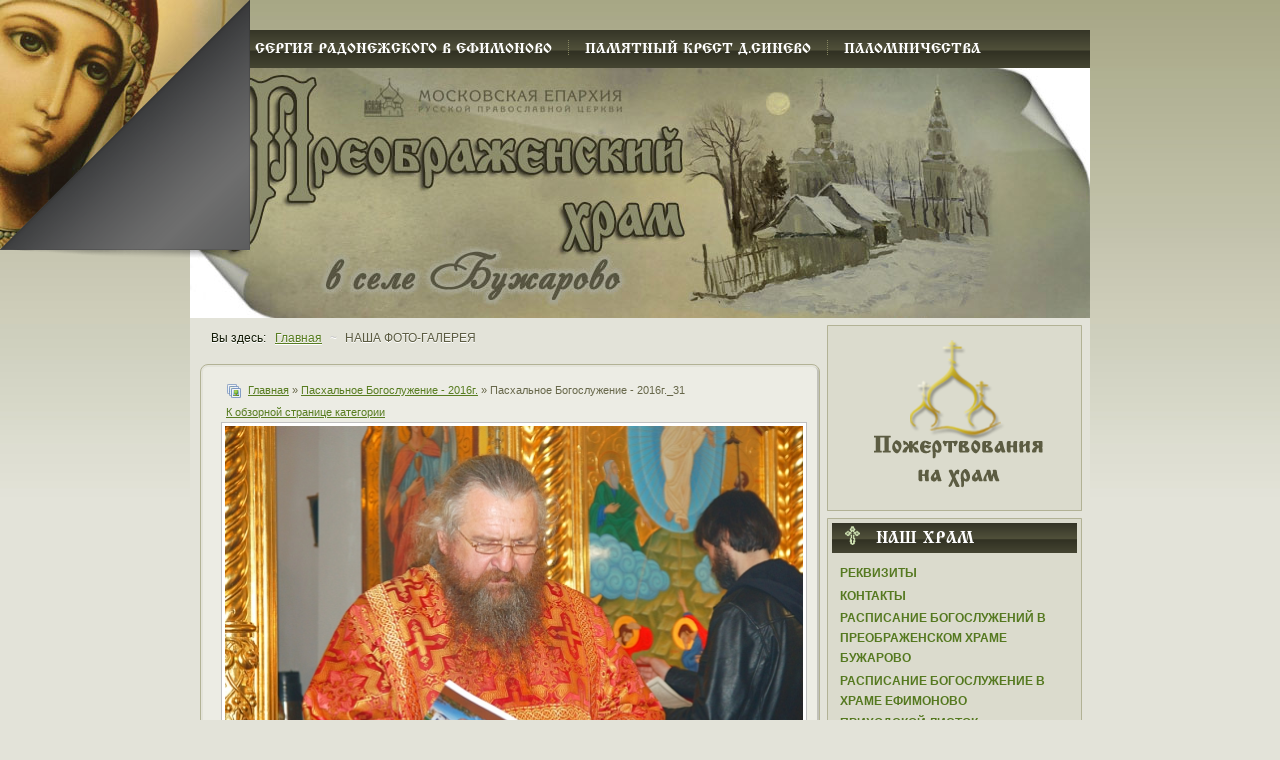

--- FILE ---
content_type: text/html; charset=utf-8
request_url: https://ynical.org/nasha-foto-galereya/2016/paskhalnoe-bogosluzhenie-2016g-31-286.html
body_size: 14822
content:
<!DOCTYPE html PUBLIC "-//W3C//DTD XHTML 1.0 Transitional//EN" "http://www.w3.org/TR/xhtml1/DTD/xhtml1-transitional.dtd">
<html xmlns="http://www.w3.org/1999/xhtml" xml:lang="ru-ru" lang="ru-ru" >
 <head>
<meta name="google-site-verification" content="xSadgU__Q1JpX6XIIVjsbvtUK9yop7U7PYLtQrXlLME" />
<meta name='yandex-verification' content='7f7ef51a63676862' />
  <meta http-equiv="X-UA-Compatible" content="IE=EmulateIE7" />
<base href="https://ynical.org/nasha-foto-galereya/2016/paskhalnoe-bogosluzhenie-2016g-31-286.html" />
	<meta http-equiv="content-type" content="text/html; charset=utf-8" />
	<meta name="keywords" content="православный сайт православный форум Храм Спаса-Преображения в селе Бужарово,вера,духовное возрастание, иконы, святыни, родник, Истра, Стихи православных поэтов, русские цари, церковь, православные праздники, пасха, исповедь, расписание богослужений, таинства православной церкви,великие праздники, история храма,календарь постов и трапез,духовенство Преображенского храма в селе Бужарово,Интересное видео, литературная страничка, река Истра, Храм на реке Истра, икона Преподобных Оптинских Старцев, святой источник, православное вероисповедание, свечи,храма, Бужарово, церкви, села, Преображения, Татьяна, картинки, Веселые, священник, зач, церковь, лет, храме, года, сайта, диакон, суммы, Матери, время, Афанасьев, Храм, При, Спасо, Иван, yratroian, селе, Прп, Димитрия, Николая, времени, пономарь, Можно, дьячок, году, кошельковой, Господня, раз, Ивана, здание, нам, этом, Православие, Божией, детей, было, них, село, Чудотворца, была, Преображенская, прихожан, administrator, Успения, Преображенской, допускать, «Мы, церковных, обязуемся, декабря, нем, уезда, ноября, Сертякино, сохранность, себя, имущества», сообщения, Церкви, истории, Новости, Календарь, Бужарове, Вмч, права, профиль, Ваш, поддержку, Все, Редактировать, Наши, Алексий, восстановление, начато, свт, Православный, Бондарев, Главный, праздники, год, силами, придел, пишет, рублей, средства, того, своих, службе, внутреннее, убранство, дворов, Приходских, зданий, деревянной, наиболее, годы, Воскресенска, монастырь, Храма, История, Главная, имя, князя, Бужара, название, Товарковых, Пушкиных, при, Афанасий, здания, сооружение, каменного, Филарета, митрополита, кирпича, имеется, церковной, рублей», серебром, март, прихожанами, Афанасия, Преображенского, сын, род, Михайлов, Ефим, Иванов, семинарии, округи, Дмитриев, Алексей, храм," />
	<meta name="description" content="Храм Спаса-Преображения в селе Бужарово Бужаровская церковь" />
	<title>Фото - Вид категории: Пасхальное Богослужение  - 2016г. - Фото:  Пасхальное Богослужение  - 2016г._31</title>
	<link href="/templates/a265/favicon.ico" rel="shortcut icon" type="image/vnd.microsoft.icon" />
	<link href="https://ynical.org/media/joomgallery/css/joom_settings.css" rel="stylesheet" type="text/css" />
	<link href="https://ynical.org/media/joomgallery/css/joomgallery.css" rel="stylesheet" type="text/css" />
	<link href="https://ynical.org/media/joomgallery/js/thickbox3/css/thickbox.css" rel="stylesheet" type="text/css" />
	<link href="https://ynical.org/media/joomgallery/js/motiongallery/css/jquery.mThumbnailScroller.css" rel="stylesheet" type="text/css" />
	<link href="/media/plg_system_jcemediabox/css/jcemediabox.min.css?7d30aa8b30a57b85d658fcd54426884a" rel="stylesheet" type="text/css" />
	<link href="/media/plg_content_mavikthumbnails/slimbox2/css/slimbox2.css" rel="stylesheet" type="text/css" />
	<link href="/media/system/css/modal.css?c47aea158bba0d5fd6e469f7194485cb" rel="stylesheet" type="text/css" />
	<link href="/media/com_attachments/css/attachments_hide.css" rel="stylesheet" type="text/css" />
	<link href="/media/com_attachments/css/attachments_list.css" rel="stylesheet" type="text/css" />
	<style type="text/css">
a.thumbnail {display: inline-block; zoom: 1; *display: inline;}
		#page-peel-banner{
			background:transparent!important;
		}
		#page-peel-banner img{
			z-index:9999;
			position:absolute;
	
			left:0;
		
		top:0;
		width:250px;
		height:260px;
		-ms-interpolation-mode:bicubic;
	
      -moz-transform: scaleX(-1);
      -o-transform: scaleX(-1);
      -webkit-transform: scaleX(-1);
      transform: scaleX(-1);
      filter: FlipH;
      -ms-filter: "FlipH";
      
		}
		#page-peel-banner .page-peel-banner-img{
			z-index:8888;
			position:absolute;
	
			left:0;
		
			top:0;
			width:250px;
			height:250px;
			text-indent:-9999px;
		}

		.peeloverlay {
			top: 0;
			z-index: 999999;
			display: block;
			width:250px;
			height:250px;
			position: absolute;
	
      -moz-transform: scaleX(-1);
      -o-transform: scaleX(-1);
      -webkit-transform: scaleX(-1);
      transform: scaleX(-1);
      filter: FlipH;
      -ms-filter: "FlipH";
			background:  no-repeat top left;
			left: 0;
      
			-moz-background-size: 250px 250px;
			-o-background-size: 250px 250px;
			-webkit-background-size: 250px 250px;
			-khtml-background-size: 250px 250px;
			background-size: 250px 250px !important;
		}._jch-peeloverlay.jch-lazyloaded{background-image:url(https://ynical.org/modules/mod_pagepeel_banner/assets/peeloverlay.png) !important}
	
	</style>
	<script type="application/json" class="joomla-script-options new">{"csrf.token":"f6e83d177a885f9255ee7f9d16efdfed","system.paths":{"root":"","base":""}}</script>
	<script src="/media/jui/js/jquery.js" type="text/javascript"></script>
	<script src="/media/jui/js/jquery-migrate.js" type="text/javascript"></script>
	<script src="/media/jui/js/jquery-noconflict.js" type="text/javascript"></script>
	<script src="/media/system/js/mootools-core.js?c47aea158bba0d5fd6e469f7194485cb" type="text/javascript"></script>
	<script src="/media/system/js/core.js?c47aea158bba0d5fd6e469f7194485cb" type="text/javascript"></script>
	<script src="/media/system/js/mootools-more.js?c47aea158bba0d5fd6e469f7194485cb" type="text/javascript"></script>
	<script src="/media/system/js/modal.js?c47aea158bba0d5fd6e469f7194485cb" type="text/javascript"></script>
	
	
	
	<script src="/media/jui/js/bootstrap.min.js?c47aea158bba0d5fd6e469f7194485cb" type="text/javascript"></script>
	<script src="https://ynical.org/media/joomgallery/js/thickbox3/js/thickbox.js" type="text/javascript"></script>
	<script src="https://ynical.org/media/joomgallery/js/motiongallery/js/jquery.mThumbnailScroller.min.js" type="text/javascript"></script>
	<script src="https://ynical.org/media/joomgallery/js/detail.js" type="text/javascript"></script>
	<script src="/media/plg_system_jcemediabox/js/jcemediabox.min.js?7d30aa8b30a57b85d658fcd54426884a" type="text/javascript"></script>
	<script src="/media/plg_content_mavikthumbnails/slimbox2/js/slimbox2.js" type="text/javascript"></script>
	<script src="/media/com_attachments/js/attachments_refresh.js" type="text/javascript"></script>
	<script src="/modules/mod_pagepeel_banner/assets/cookie.js" type="text/javascript"></script>
	<script type="text/javascript">
    var resizeJsImage = 1;
    var joomgallery_image = "Фото";
    var joomgallery_of = "из";
    var joomgallery_close = "Закрыть";
    var joomgallery_prev = "Назад";
    var joomgallery_next = "След.";
    var joomgallery_press_esc = "(Esc)";
    var tb_pathToImage = "https://ynical.org/media/joomgallery/js/thickbox3/images/loadingAnimation.gif";window.addEvent('domready', function(){
        new Fx.Accordion
        (
          $$('h4.joomgallery-toggler'),
          $$('div.joomgallery-slider'),
          {
            onActive: function(toggler, i)
            {
              toggler.addClass('joomgallery-toggler-down');
              toggler.removeClass('joomgallery-toggler');
            },
            onBackground: function(toggler, i)
            {
              toggler.addClass('joomgallery-toggler');
              toggler.removeClass('joomgallery-toggler-down');
            },
            duration         : 300,
            display          : 0,
            initialDisplayFx : 1,
            opacity          : 0,
            alwaysHide       : 0
           });
        });function joom_startslideshow() {
  document.jg_slideshow_form.submit();
}
document.onkeydown = joom_cursorchange;jQuery(function($){ initTooltips(); $("body").on("subform-row-add", initTooltips); function initTooltips (event, container) { container = container || document;$(container).find(".hasHint").tooltip({"html": true,"container": "body","template": "<div class=\"jg-tooltip-wrap tooltip\"><div class=\"tooltip-inner tip\"><\/div><\/div>"});} });jQuery(document).ready(function(){WfMediabox.init({"base":"\/","theme":"standard","width":"","height":"","lightbox":0,"shadowbox":0,"icons":1,"overlay":1,"overlay_opacity":0.8,"overlay_color":"#000000","transition_speed":500,"close":2,"labels":{"close":"\u0417\u0430\u043a\u0440\u044b\u0442\u044c","next":"\u0414\u0430\u043b\u0435\u0435","previous":"\u041d\u0430\u0437\u0430\u0434","cancel":"\u041e\u0442\u043c\u0435\u043d\u0438\u0442\u044c","numbers":"{{numbers}}","numbers_count":"{{current}} \u0438\u0437 {{total}}","download":"\u0421\u043a\u0430\u0447\u0430\u0442\u044c"},"swipe":true,"expand_on_click":true});});
		jQuery(function($) {
			SqueezeBox.initialize({});
			initSqueezeBox();
			$(document).on('subform-row-add', initSqueezeBox);

			function initSqueezeBox(event, container)
			{
				SqueezeBox.assign($(container || document).find('a.modal').get(), {
					parse: 'rel'
				});
			}
		});

		window.jModalClose = function () {
			SqueezeBox.close();
		};

		// Add extra modal close functionality for tinyMCE-based editors
		document.onreadystatechange = function () {
			if (document.readyState == 'interactive' && typeof tinyMCE != 'undefined' && tinyMCE)
			{
				if (typeof window.jModalClose_no_tinyMCE === 'undefined')
				{
					window.jModalClose_no_tinyMCE = typeof(jModalClose) == 'function'  ?  jModalClose  :  false;

					jModalClose = function () {
						if (window.jModalClose_no_tinyMCE) window.jModalClose_no_tinyMCE.apply(this, arguments);
						tinyMCE.activeEditor.windowManager.close();
					};
				}

				if (typeof window.SqueezeBoxClose_no_tinyMCE === 'undefined')
				{
					if (typeof(SqueezeBox) == 'undefined')  SqueezeBox = {};
					window.SqueezeBoxClose_no_tinyMCE = typeof(SqueezeBox.close) == 'function'  ?  SqueezeBox.close  :  false;

					SqueezeBox.close = function () {
						if (window.SqueezeBoxClose_no_tinyMCE)  window.SqueezeBoxClose_no_tinyMCE.apply(this, arguments);
						tinyMCE.activeEditor.windowManager.close();
					};
				}
			}
		};
		

		var blinking = null;
		var bannerOpened = false;
		var isIE = jQuery.browser.msie;
		IEVersion = 9;
		if(isIE){
  		var IEVersion = parseInt(jQuery.browser.version, 10);
		}

		if( isIE && IEVersion < 9 ){
			jQuery(".peeloverlay").remove();
		}else{
			function doBlink(){
				jQuery(".peeloverlay").animate({opacity:0.8}, 300).animate({opacity:0.4}, 300);
				blinking = setTimeout("doBlink()", 600);
			}
		}
		
		var openBanner = function(){
			if( !isIE || IEVersion > 8 ){
				jQuery(".peeloverlay").hide();
			}
	jQuery(".page-peel-banner-img").css('background-image', 'url(/images/mod_pagepeel_banner/assets/static_ads.jpg)');
			jQuery("#page-peel-banner img").stop().animate({width: '500px', height: '520px'}, 800);
			jQuery(".page-peel-banner-img").stop().animate({width: '500px', height: '500px'}, 800);
		}

		var closeBanner = function(){
			jQuery("#page-peel-banner img").stop().animate({width: '250px', height: '260px'}, 800);
	jQuery(".page-peel-banner-img").stop().animate({width: '250px', height: '250px'}, 800, function(){
			jQuery(".page-peel-banner-img").css('background-image', 'url(/images/mod_pagepeel_banner/assets/aktivx_adzss.jpg)');
			if( !isIE || IEVersion > 8 ){
				jQuery(".peeloverlay").show();
			}
		});
			bannerOpened = false;
		}

		jQuery(document).ready(function(){
			if( isIE && IEVersion < 9 ){
				jQuery(".peeloverlay").remove();
			}
			jQuery("#page-peel-banner").remove().prependTo('body');
	
			if((navigator.userAgent.match(/iPhone/i)) || (navigator.userAgent.match(/iPod/i)) || (navigator.userAgent.match(/iPad/i)) || (navigator.userAgent.toLowerCase().indexOf("android") > -1) ) {
				var href = jQuery("#page-peel-banner a").attr("href");
				jQuery("#page-peel-banner a").removeAttr("href").attr("rel", href);

				jQuery("#page-peel-banner a").click(function(){
					if(bannerOpened == false){
						openBanner();
						bannerOpened = true;
						jQuery("#page-peel-banner a").removeAttr("rel").attr("href", href);
						setTimeout("closeBanner()", 5000);
						return false;
					}else{
						return true;
					}
				});
			}else{
				jQuery("#page-peel-banner").hover(function(){
					openBanner();
				}, function(){
					closeBanner();
				});
			}

			if( !isIE || IEVersion > 8 ){
				doBlink();
			}
		});
	
	</script>
	<!-- Global site tag (gtag.js) - Google Analytics -->
<script async src="https://www.googletagmanager.com/gtag/js?id=UA-175430345-1"></script>
<script>
  window.dataLayer = window.dataLayer || [];
  function gtag(){dataLayer.push(arguments);}
  gtag('js', new Date());

  gtag('config', 'UA-175430345-1');
</script>

<!-- Yandex.Metrika counter -->
<script type="text/javascript" >
   (function(m,e,t,r,i,k,a){m[i]=m[i]||function(){(m[i].a=m[i].a||[]).push(arguments)};
   m[i].l=1*new Date();
   for (var j = 0; j < document.scripts.length; j++) {if (document.scripts[j].src === r) { return; }}
   k=e.createElement(t),a=e.getElementsByTagName(t)[0],k.async=1,k.src=r,a.parentNode.insertBefore(k,a)})
   (window, document, "script", "https://mc.yandex.ru/metrika/tag.js", "ym");

   ym(25952992, "init", {
        clickmap:true,
        trackLinks:true,
        accurateTrackBounce:true
   });
</script>
<noscript><div><img src="https://mc.yandex.ru/watch/25952992" style="position:absolute; left:-9999px;" alt="" /></div></noscript>
<!-- /Yandex.Metrika counter -->

  <link rel="stylesheet" href="/templates/system/css/system.css" type="text/css" />
  <link rel="stylesheet" href="/templates/system/css/general.css" type="text/css" />
  <link rel="stylesheet" type="text/css" href="/templates/a265/css/bootstrap.css" type="text/css" />
  <link rel="stylesheet" type="text/css" href="/templates/a265/css/template.css" type="text/css" />
  <!--[if IE 6]><link rel="stylesheet" href="/templates/a265/css/template.ie6.css" type="text/css" media="screen" /><![endif]-->
  <!--[if IE 7]><link rel="stylesheet" href="/templates/a265/css/template.ie7.css" type="text/css" media="screen" /><![endif]-->
  <link rel="stylesheet" type="text/css" href="/templates/a265/css/typography.css" type="text/css" />
  <link rel="stylesheet" href="/templates/a265/css/custom.css" type="text/css" />


  <script type="text/javascript" src="/templates/a265/script.js"></script>
<link rel="canonical" href="https://ynical.org/nasha-foto-galereya/2016/paskhalnoe-bogosluzhenie-2016g-31-286.html" />
<noscript>
    <style>
        img.jch-lazyload, iframe.jch-lazyload{
            display: none;
        }
    </style>
</noscript>
		<script src="/media/com_jchoptimize/cache/js/75c780b93a06cf4d5627bf6dfe49a296673f2a8acd9f34ffe5e3b987140221fa.js" async="async"></script>





	</head>

<body>
<div id="art-page-background-simple-gradient">
</div>
<div id="art-main">
<div class="art-Sheet">
    <div class="art-Sheet-cc"></div>
    <div class="art-Sheet-body">
<div class="art-nav">
<ul class="art-menu">
<li class="item-1727"><a href="/khram-sergiya-radonezhskogo-v-efimonovo.html"><span class="t">Храм Сергия Радонежского в Ефимоново</span></a></li><li class="item-1726"><a href="/pamyatnyj-krest-d-sinevo.html"><span class="t">Памятный крест д.Синево</span></a></li><li class="item-1728"><a href="/palomnichestva.html"><span class="t">Паломничества</span></a></li></ul>
</div>


<div id="page-peel-banner">
	<a href="/2010-05-10-04-40-10.html">
		<img src="/modules/mod_pagepeel_banner/assets/bg-dark.png" alt="" data-width="500" data-height="520" />
		<div class="peeloverlay"></div>
		<span class="page-peel-banner-img" style="background:#FFFFFF url(/images/mod_pagepeel_banner/assets/aktivx_adzss.jpg) no-repeat left top;">Храм Преображения в селе Бужарово</span>
	</a>
</div>
<img src="/images/mod_pagepeel_banner/assets/aktivx_adzss.jpg" alt="" style="display:none" data-width="500" data-height="500" />



<div class="art-Header">
    <div class="art-Header-jpeg"></div>
</div>

<div class="art-contentLayout">
<div class="art-content">

<div class="art-nostyle">
<div aria-label="Копия навигатор" role="navigation">
	<ul itemscope itemtype="https://schema.org/BreadcrumbList" class="breadcrumb">
					<li>
				Вы здесь: &#160;
			</li>
		
						<li itemprop="itemListElement" itemscope itemtype="https://schema.org/ListItem">
											<a itemprop="item" href="/" class="pathway"><span itemprop="name">Главная</span></a>
					
											<span class="divider">
							~						</span>
										<meta itemprop="position" content="1">
				</li>
							<li itemprop="itemListElement" itemscope itemtype="https://schema.org/ListItem" class="active">
					<span itemprop="name">
						НАША ФОТО-ГАЛЕРЕЯ					</span>
					<meta itemprop="position" content="2">
				</li>
				</ul>
</div>
</div>
<div class="art-Post">
		    <div class="art-Post-tl"></div>
		    <div class="art-Post-tr"></div>
		    <div class="art-Post-bl"></div>
		    <div class="art-Post-br"></div>
		    <div class="art-Post-tc"></div>
		    <div class="art-Post-bc"></div>
		    <div class="art-Post-cl"></div>
		    <div class="art-Post-cr"></div>
		    <div class="art-Post-cc"></div>
		    <div class="art-Post-body">
		<div class="art-Post-inner">
		
				<div class="art-PostContent">
		
		<div class="gallery">
  <div class="jg_pathway" >
    <a href="/nasha-foto-galereya.html">
      <img src="[data-uri]" data-src="https://ynical.org/media/joomgallery/images/home.png" alt="Главная" class="pngfile jg_icon jg-icon-home jch-lazyload" hspace="6" border="0" align="middle" data-width="16" data-height="16" /><noscript><img src="https://ynical.org/media/joomgallery/images/home.png" alt="Главная" class="pngfile jg_icon jg-icon-home" hspace="6" border="0" align="middle" data-width="16" data-height="16" /></noscript></a>
    <a href="/nasha-foto-galereya.html" class="jg_pathitem">Главная</a> &raquo; <a href="/nasha-foto-galereya/2016.html" class="jg_pathitem">Пасхальное Богослужение  - 2016г.</a> &raquo; Пасхальное Богослужение  - 2016г._31  </div>
  <div class="jg_back">
    <a href="/nasha-foto-galereya/2016.html">
      К обзорной странице категории</a>
  </div>
  <a name="joomimg"></a>
  <div class="jg_displaynone">
      <a href="/nasha-foto-galereya/image.raw?view=image&amp;type=orig&amp;id=289" rel="thickbox.joomgallery" title="Пасхальное Богослужение  - 2016г._34">289</a>
      <a href="/nasha-foto-galereya/image.raw?view=image&amp;type=orig&amp;id=289" rel="thickbox.joomgalleryIcon" title="Пасхальное Богослужение  - 2016г._34">289</a>
      <a href="/nasha-foto-galereya/image.raw?view=image&amp;type=orig&amp;id=288" rel="thickbox.joomgallery" title="Пасхальное Богослужение  - 2016г._33">288</a>
      <a href="/nasha-foto-galereya/image.raw?view=image&amp;type=orig&amp;id=288" rel="thickbox.joomgalleryIcon" title="Пасхальное Богослужение  - 2016г._33">288</a>
      <a href="/nasha-foto-galereya/image.raw?view=image&amp;type=orig&amp;id=287" rel="thickbox.joomgallery" title="Пасхальное Богослужение  - 2016г._32">287</a>
      <a href="/nasha-foto-galereya/image.raw?view=image&amp;type=orig&amp;id=287" rel="thickbox.joomgalleryIcon" title="Пасхальное Богослужение  - 2016г._32">287</a>
    </div>  <div id="jg_dtl_photo" class="jg_dtl_photo" style="text-align:center;">
    <a title="Пасхальное Богослужение  - 2016г._31" href="/nasha-foto-galereya/image.raw?view=image&amp;type=orig&amp;id=286" rel="thickbox.joomgallery">
      <img src="[data-uri]" data-src="/nasha-foto-galereya/image.raw?view=image&amp;type=img&amp;id=286" class="jg_photo jch-lazyload" id="jg_photo_big" width="580" height="385" alt="Пасхальное Богослужение  - 2016г._31"  /><noscript><img src="/nasha-foto-galereya/image.raw?view=image&amp;type=img&amp;id=286" class="jg_photo" id="jg_photo_big" width="580" height="385" alt="Пасхальное Богослужение  - 2016г._31"  /></noscript>
    </a>
  </div>
  <div class="jg_displaynone">
    <form name="jg_slideshow_form" target="_top" method="post" action="">
      <input type="hidden" name="jg_number" value="286" readonly="readonly" />
      <input type="hidden" name="slideshow" value="1" readonly="readonly" />
    </form>
  </div>
  <div class="jg_displaynone" id="jg_displaynone">
    <a href="javascript:joom_startslideshow()" class="hasHint" title="&lt;div class=&quot;tip-title&quot;&gt;Слайдшоу&lt;/div&gt;&lt;div class=&quot;tip-text&quot;&gt;Начало&lt;/div&gt;">
      <img src="[data-uri]" data-src="https://ynical.org/media/joomgallery/images/control_play.png" alt="Начало" class="pngfile jg_icon jg-icon-control_play jch-lazyload" data-width="16" data-height="16" /><noscript><img src="https://ynical.org/media/joomgallery/images/control_play.png" alt="Начало" class="pngfile jg_icon jg-icon-control_play" data-width="16" data-height="16" /></noscript></a>
    <a href="javascript:photo.goon()" style="visibility:hidden; display:inline;"></a>
    <span class="hasHint" title="&lt;div class=&quot;tip-title&quot;&gt;Слайдшоу&lt;/div&gt;&lt;div class=&quot;tip-text&quot;&gt;Остановка&lt;/div&gt;">
      <img src="[data-uri]" data-src="https://ynical.org/media/joomgallery/images/control_stop_gr.png" alt="Показать в оригинальном размере" class="pngfile jg_icon jg-icon-control_stop_gr jch-lazyload" data-width="16" data-height="16" /><noscript><img src="https://ynical.org/media/joomgallery/images/control_stop_gr.png" alt="Показать в оригинальном размере" class="pngfile jg_icon jg-icon-control_stop_gr" data-width="16" data-height="16" /></noscript>    </span>
  </div>
  <div class="jg_detailnavislide" id="jg_detailnavislide">
    <div class="jg_no_script">
      [Пожалуйста, включите JavaScript, чтобы видеть слайдшоу]    </div>
  </div>
  <script type="text/javascript">
    document.getElementById('jg_displaynone').className = 'jg_detailnavislide';
    document.getElementById('jg_detailnavislide').className = 'jg_displaynone';
  </script>
  <div class="jg_detailnavi">
    <div class="jg_detailnaviprev">
      <form  name="form_jg_back_link" action="/nasha-foto-galereya/2016/paskhalnoe-bogosluzhenie-2016g-32-287.html#joomimg">
        <input type="hidden" name="jg_back_link" readonly="readonly" />
      </form>
      <a href="/nasha-foto-galereya/2016/paskhalnoe-bogosluzhenie-2016g-32-287.html#joomimg">
        <img src="[data-uri]" data-src="https://ynical.org/media/joomgallery/images/arrow_left.png" alt="Назад" class="pngfile jg_icon jg-icon-arrow_left jch-lazyload" data-width="16" data-height="16" /><noscript><img src="https://ynical.org/media/joomgallery/images/arrow_left.png" alt="Назад" class="pngfile jg_icon jg-icon-arrow_left" data-width="16" data-height="16" /></noscript></a>
      <a href="/nasha-foto-galereya/2016/paskhalnoe-bogosluzhenie-2016g-32-287.html#joomimg">
        Назад</a>
      &nbsp;
    </div>
    <div class="jg_iconbar">
      <a title="Пасхальное Богослужение  - 2016г._31" href="/nasha-foto-galereya/image.raw?view=image&amp;type=orig&amp;id=286" rel="thickbox.joomgalleryIcon">
        <img src="[data-uri]" data-src="https://ynical.org/media/joomgallery/images/zoom.png" alt="Показать в оригинальном размере" class="pngfile jg_icon jg-icon-zoom jch-lazyload" data-width="16" data-height="16" /><noscript><img src="https://ynical.org/media/joomgallery/images/zoom.png" alt="Показать в оригинальном размере" class="pngfile jg_icon jg-icon-zoom" data-width="16" data-height="16" /></noscript></a>
          </div>
    <div class="jg_detailnavinext">
      <form name="form_jg_forward_link" action="/nasha-foto-galereya/2016/paskhalnoe-bogosluzhenie-2016g-30-285.html#joomimg">
        <input type="hidden" name="jg_forward_link" readonly="readonly" />
      </form>
      <a href="/nasha-foto-galereya/2016/paskhalnoe-bogosluzhenie-2016g-30-285.html#joomimg">
        След.</a>
      <a href="/nasha-foto-galereya/2016/paskhalnoe-bogosluzhenie-2016g-30-285.html#joomimg">
        <img src="[data-uri]" data-src="https://ynical.org/media/joomgallery/images/arrow_right.png" alt="След." class="pngfile jg_icon jg-icon-arrow_right jch-lazyload" data-width="16" data-height="16" /><noscript><img src="https://ynical.org/media/joomgallery/images/arrow_right.png" alt="След." class="pngfile jg_icon jg-icon-arrow_right" data-width="16" data-height="16" /></noscript></a>
      &nbsp;
    </div>
  </div>
  <div class="jg_displaynone">
      <a href="/nasha-foto-galereya/image.raw?view=image&amp;type=orig&amp;id=285" rel="thickbox.joomgallery" title="Пасхальное Богослужение  - 2016г._30">285</a>
      <a href="/nasha-foto-galereya/image.raw?view=image&amp;type=orig&amp;id=285" rel="thickbox.joomgalleryIcon" title="Пасхальное Богослужение  - 2016г._30">285</a>
      <a href="/nasha-foto-galereya/image.raw?view=image&amp;type=orig&amp;id=284" rel="thickbox.joomgallery" title="Пасхальное Богослужение  - 2016г._29">284</a>
      <a href="/nasha-foto-galereya/image.raw?view=image&amp;type=orig&amp;id=284" rel="thickbox.joomgalleryIcon" title="Пасхальное Богослужение  - 2016г._29">284</a>
      <a href="/nasha-foto-galereya/image.raw?view=image&amp;type=orig&amp;id=283" rel="thickbox.joomgallery" title="Пасхальное Богослужение  - 2016г._28">283</a>
      <a href="/nasha-foto-galereya/image.raw?view=image&amp;type=orig&amp;id=283" rel="thickbox.joomgalleryIcon" title="Пасхальное Богослужение  - 2016г._28">283</a>
      <a href="/nasha-foto-galereya/image.raw?view=image&amp;type=orig&amp;id=282" rel="thickbox.joomgallery" title="Пасхальное Богослужение  - 2016г._27">282</a>
      <a href="/nasha-foto-galereya/image.raw?view=image&amp;type=orig&amp;id=282" rel="thickbox.joomgalleryIcon" title="Пасхальное Богослужение  - 2016г._27">282</a>
      <a href="/nasha-foto-galereya/image.raw?view=image&amp;type=orig&amp;id=281" rel="thickbox.joomgallery" title="Пасхальное Богослужение  - 2016г._26">281</a>
      <a href="/nasha-foto-galereya/image.raw?view=image&amp;type=orig&amp;id=281" rel="thickbox.joomgalleryIcon" title="Пасхальное Богослужение  - 2016г._26">281</a>
      <a href="/nasha-foto-galereya/image.raw?view=image&amp;type=orig&amp;id=280" rel="thickbox.joomgallery" title="Пасхальное Богослужение  - 2016г._25">280</a>
      <a href="/nasha-foto-galereya/image.raw?view=image&amp;type=orig&amp;id=280" rel="thickbox.joomgalleryIcon" title="Пасхальное Богослужение  - 2016г._25">280</a>
      <a href="/nasha-foto-galereya/image.raw?view=image&amp;type=orig&amp;id=279" rel="thickbox.joomgallery" title="Пасхальное Богослужение  - 2016г._24">279</a>
      <a href="/nasha-foto-galereya/image.raw?view=image&amp;type=orig&amp;id=279" rel="thickbox.joomgalleryIcon" title="Пасхальное Богослужение  - 2016г._24">279</a>
      <a href="/nasha-foto-galereya/image.raw?view=image&amp;type=orig&amp;id=278" rel="thickbox.joomgallery" title="Пасхальное Богослужение  - 2016г._23">278</a>
      <a href="/nasha-foto-galereya/image.raw?view=image&amp;type=orig&amp;id=278" rel="thickbox.joomgalleryIcon" title="Пасхальное Богослужение  - 2016г._23">278</a>
      <a href="/nasha-foto-galereya/image.raw?view=image&amp;type=orig&amp;id=277" rel="thickbox.joomgallery" title="Пасхальное Богослужение  - 2016г._22">277</a>
      <a href="/nasha-foto-galereya/image.raw?view=image&amp;type=orig&amp;id=277" rel="thickbox.joomgalleryIcon" title="Пасхальное Богослужение  - 2016г._22">277</a>
      <a href="/nasha-foto-galereya/image.raw?view=image&amp;type=orig&amp;id=276" rel="thickbox.joomgallery" title="Пасхальное Богослужение  - 2016г._21">276</a>
      <a href="/nasha-foto-galereya/image.raw?view=image&amp;type=orig&amp;id=276" rel="thickbox.joomgalleryIcon" title="Пасхальное Богослужение  - 2016г._21">276</a>
      <a href="/nasha-foto-galereya/image.raw?view=image&amp;type=orig&amp;id=275" rel="thickbox.joomgallery" title="Пасхальное Богослужение  - 2016г._20">275</a>
      <a href="/nasha-foto-galereya/image.raw?view=image&amp;type=orig&amp;id=275" rel="thickbox.joomgalleryIcon" title="Пасхальное Богослужение  - 2016г._20">275</a>
      <a href="/nasha-foto-galereya/image.raw?view=image&amp;type=orig&amp;id=274" rel="thickbox.joomgallery" title="Пасхальное Богослужение  - 2016г._19">274</a>
      <a href="/nasha-foto-galereya/image.raw?view=image&amp;type=orig&amp;id=274" rel="thickbox.joomgalleryIcon" title="Пасхальное Богослужение  - 2016г._19">274</a>
      <a href="/nasha-foto-galereya/image.raw?view=image&amp;type=orig&amp;id=273" rel="thickbox.joomgallery" title="Пасхальное Богослужение  - 2016г._18">273</a>
      <a href="/nasha-foto-galereya/image.raw?view=image&amp;type=orig&amp;id=273" rel="thickbox.joomgalleryIcon" title="Пасхальное Богослужение  - 2016г._18">273</a>
      <a href="/nasha-foto-galereya/image.raw?view=image&amp;type=orig&amp;id=272" rel="thickbox.joomgallery" title="Пасхальное Богослужение  - 2016г._17">272</a>
      <a href="/nasha-foto-galereya/image.raw?view=image&amp;type=orig&amp;id=272" rel="thickbox.joomgalleryIcon" title="Пасхальное Богослужение  - 2016г._17">272</a>
      <a href="/nasha-foto-galereya/image.raw?view=image&amp;type=orig&amp;id=271" rel="thickbox.joomgallery" title="Пасхальное Богослужение  - 2016г._16">271</a>
      <a href="/nasha-foto-galereya/image.raw?view=image&amp;type=orig&amp;id=271" rel="thickbox.joomgalleryIcon" title="Пасхальное Богослужение  - 2016г._16">271</a>
      <a href="/nasha-foto-galereya/image.raw?view=image&amp;type=orig&amp;id=270" rel="thickbox.joomgallery" title="Пасхальное Богослужение  - 2016г._15">270</a>
      <a href="/nasha-foto-galereya/image.raw?view=image&amp;type=orig&amp;id=270" rel="thickbox.joomgalleryIcon" title="Пасхальное Богослужение  - 2016г._15">270</a>
      <a href="/nasha-foto-galereya/image.raw?view=image&amp;type=orig&amp;id=269" rel="thickbox.joomgallery" title="Пасхальное Богослужение  - 2016г._14">269</a>
      <a href="/nasha-foto-galereya/image.raw?view=image&amp;type=orig&amp;id=269" rel="thickbox.joomgalleryIcon" title="Пасхальное Богослужение  - 2016г._14">269</a>
      <a href="/nasha-foto-galereya/image.raw?view=image&amp;type=orig&amp;id=268" rel="thickbox.joomgallery" title="Пасхальное Богослужение  - 2016г._13">268</a>
      <a href="/nasha-foto-galereya/image.raw?view=image&amp;type=orig&amp;id=268" rel="thickbox.joomgalleryIcon" title="Пасхальное Богослужение  - 2016г._13">268</a>
      <a href="/nasha-foto-galereya/image.raw?view=image&amp;type=orig&amp;id=267" rel="thickbox.joomgallery" title="Пасхальное Богослужение  - 2016г._12">267</a>
      <a href="/nasha-foto-galereya/image.raw?view=image&amp;type=orig&amp;id=267" rel="thickbox.joomgalleryIcon" title="Пасхальное Богослужение  - 2016г._12">267</a>
      <a href="/nasha-foto-galereya/image.raw?view=image&amp;type=orig&amp;id=266" rel="thickbox.joomgallery" title="Пасхальное Богослужение  - 2016г._11">266</a>
      <a href="/nasha-foto-galereya/image.raw?view=image&amp;type=orig&amp;id=266" rel="thickbox.joomgalleryIcon" title="Пасхальное Богослужение  - 2016г._11">266</a>
      <a href="/nasha-foto-galereya/image.raw?view=image&amp;type=orig&amp;id=265" rel="thickbox.joomgallery" title="Пасхальное Богослужение  - 2016г._10">265</a>
      <a href="/nasha-foto-galereya/image.raw?view=image&amp;type=orig&amp;id=265" rel="thickbox.joomgalleryIcon" title="Пасхальное Богослужение  - 2016г._10">265</a>
      <a href="/nasha-foto-galereya/image.raw?view=image&amp;type=orig&amp;id=264" rel="thickbox.joomgallery" title="Пасхальное Богослужение  - 2016г._9">264</a>
      <a href="/nasha-foto-galereya/image.raw?view=image&amp;type=orig&amp;id=264" rel="thickbox.joomgalleryIcon" title="Пасхальное Богослужение  - 2016г._9">264</a>
      <a href="/nasha-foto-galereya/image.raw?view=image&amp;type=orig&amp;id=263" rel="thickbox.joomgallery" title="Пасхальное Богослужение  - 2016г._8">263</a>
      <a href="/nasha-foto-galereya/image.raw?view=image&amp;type=orig&amp;id=263" rel="thickbox.joomgalleryIcon" title="Пасхальное Богослужение  - 2016г._8">263</a>
      <a href="/nasha-foto-galereya/image.raw?view=image&amp;type=orig&amp;id=262" rel="thickbox.joomgallery" title="Пасхальное Богослужение  - 2016г._7">262</a>
      <a href="/nasha-foto-galereya/image.raw?view=image&amp;type=orig&amp;id=262" rel="thickbox.joomgalleryIcon" title="Пасхальное Богослужение  - 2016г._7">262</a>
      <a href="/nasha-foto-galereya/image.raw?view=image&amp;type=orig&amp;id=261" rel="thickbox.joomgallery" title="Пасхальное Богослужение  - 2016г._6">261</a>
      <a href="/nasha-foto-galereya/image.raw?view=image&amp;type=orig&amp;id=261" rel="thickbox.joomgalleryIcon" title="Пасхальное Богослужение  - 2016г._6">261</a>
      <a href="/nasha-foto-galereya/image.raw?view=image&amp;type=orig&amp;id=260" rel="thickbox.joomgallery" title="Пасхальное Богослужение  - 2016г._5">260</a>
      <a href="/nasha-foto-galereya/image.raw?view=image&amp;type=orig&amp;id=260" rel="thickbox.joomgalleryIcon" title="Пасхальное Богослужение  - 2016г._5">260</a>
      <a href="/nasha-foto-galereya/image.raw?view=image&amp;type=orig&amp;id=259" rel="thickbox.joomgallery" title="Пасхальное Богослужение  - 2016г._4">259</a>
      <a href="/nasha-foto-galereya/image.raw?view=image&amp;type=orig&amp;id=259" rel="thickbox.joomgalleryIcon" title="Пасхальное Богослужение  - 2016г._4">259</a>
      <a href="/nasha-foto-galereya/image.raw?view=image&amp;type=orig&amp;id=258" rel="thickbox.joomgallery" title="Пасхальное Богослужение  - 2016г._3">258</a>
      <a href="/nasha-foto-galereya/image.raw?view=image&amp;type=orig&amp;id=258" rel="thickbox.joomgalleryIcon" title="Пасхальное Богослужение  - 2016г._3">258</a>
      <a href="/nasha-foto-galereya/image.raw?view=image&amp;type=orig&amp;id=257" rel="thickbox.joomgallery" title="Пасхальное Богослужение  - 2016г._2">257</a>
      <a href="/nasha-foto-galereya/image.raw?view=image&amp;type=orig&amp;id=257" rel="thickbox.joomgalleryIcon" title="Пасхальное Богослужение  - 2016г._2">257</a>
      <a href="/nasha-foto-galereya/image.raw?view=image&amp;type=orig&amp;id=256" rel="thickbox.joomgallery" title="Пасхальное Богослужение  - 2016г._1">256</a>
      <a href="/nasha-foto-galereya/image.raw?view=image&amp;type=orig&amp;id=256" rel="thickbox.joomgalleryIcon" title="Пасхальное Богослужение  - 2016г._1">256</a>
    </div>  <div class="jg_minis">
    <div id="motioncontainer">
      <ul>
        <li>
          <a title="Пасхальное Богослужение  - 2016г._34" href="/nasha-foto-galereya/2016/paskhalnoe-bogosluzhenie-2016g-34-289.html#joomimg">
            <img src="[data-uri]" data-src="https://ynical.org/images/joomgallery/thumbnails/__-_2016_16/__-_2016_34_20160501_1966310970.jpg" class="jg_minipic jch-lazyload" alt="Пасхальное Богослужение  - 2016г._34" loading="lazy" data-width="133" data-height="88" /><noscript><img src="https://ynical.org/images/joomgallery/thumbnails/__-_2016_16/__-_2016_34_20160501_1966310970.jpg" class="jg_minipic" alt="Пасхальное Богослужение  - 2016г._34" loading="lazy" data-width="133" data-height="88" /></noscript></a>
        </li>
        <li>
          <a title="Пасхальное Богослужение  - 2016г._33" href="/nasha-foto-galereya/2016/paskhalnoe-bogosluzhenie-2016g-33-288.html#joomimg">
            <img src="[data-uri]" data-src="https://ynical.org/images/joomgallery/thumbnails/__-_2016_16/__-_2016_33_20160501_1159115049.jpg" class="jg_minipic jch-lazyload" alt="Пасхальное Богослужение  - 2016г._33" loading="lazy" data-width="133" data-height="88" /><noscript><img src="https://ynical.org/images/joomgallery/thumbnails/__-_2016_16/__-_2016_33_20160501_1159115049.jpg" class="jg_minipic" alt="Пасхальное Богослужение  - 2016г._33" loading="lazy" data-width="133" data-height="88" /></noscript></a>
        </li>
        <li>
          <a title="Пасхальное Богослужение  - 2016г._32" href="/nasha-foto-galereya/2016/paskhalnoe-bogosluzhenie-2016g-32-287.html#joomimg">
            <img src="[data-uri]" data-src="https://ynical.org/images/joomgallery/thumbnails/__-_2016_16/__-_2016_32_20160501_2090902384.jpg" class="jg_minipic jch-lazyload" alt="Пасхальное Богослужение  - 2016г._32" loading="lazy" data-width="133" data-height="88" /><noscript><img src="https://ynical.org/images/joomgallery/thumbnails/__-_2016_16/__-_2016_32_20160501_2090902384.jpg" class="jg_minipic" alt="Пасхальное Богослужение  - 2016г._32" loading="lazy" data-width="133" data-height="88" /></noscript></a>
        </li>
        <li>
          <a title="Пасхальное Богослужение  - 2016г._31" href="/nasha-foto-galereya/2016/paskhalnoe-bogosluzhenie-2016g-31-286.html#joomimg">
            <img src="[data-uri]" data-src="https://ynical.org/images/joomgallery/thumbnails/__-_2016_16/__-_2016_31_20160501_1194208791.jpg" id="jg_mini_akt" class="jg_minipic jch-lazyload" alt="Пасхальное Богослужение  - 2016г._31" loading="lazy" data-width="133" data-height="88" /><noscript><img src="https://ynical.org/images/joomgallery/thumbnails/__-_2016_16/__-_2016_31_20160501_1194208791.jpg" id="jg_mini_akt" class="jg_minipic" alt="Пасхальное Богослужение  - 2016г._31" loading="lazy" data-width="133" data-height="88" /></noscript></a>
        </li>
        <li>
          <a title="Пасхальное Богослужение  - 2016г._30" href="/nasha-foto-galereya/2016/paskhalnoe-bogosluzhenie-2016g-30-285.html#joomimg">
            <img src="[data-uri]" data-src="https://ynical.org/images/joomgallery/thumbnails/__-_2016_16/__-_2016_30_20160501_1963309621.jpg" class="jg_minipic jch-lazyload" alt="Пасхальное Богослужение  - 2016г._30" loading="lazy" data-width="133" data-height="88" /><noscript><img src="https://ynical.org/images/joomgallery/thumbnails/__-_2016_16/__-_2016_30_20160501_1963309621.jpg" class="jg_minipic" alt="Пасхальное Богослужение  - 2016г._30" loading="lazy" data-width="133" data-height="88" /></noscript></a>
        </li>
        <li>
          <a title="Пасхальное Богослужение  - 2016г._29" href="/nasha-foto-galereya/2016/paskhalnoe-bogosluzhenie-2016g-29-284.html#joomimg">
            <img src="[data-uri]" data-src="https://ynical.org/images/joomgallery/thumbnails/__-_2016_16/__-_2016_29_20160501_1829273712.jpg" class="jg_minipic jch-lazyload" alt="Пасхальное Богослужение  - 2016г._29" loading="lazy" data-width="133" data-height="88" /><noscript><img src="https://ynical.org/images/joomgallery/thumbnails/__-_2016_16/__-_2016_29_20160501_1829273712.jpg" class="jg_minipic" alt="Пасхальное Богослужение  - 2016г._29" loading="lazy" data-width="133" data-height="88" /></noscript></a>
        </li>
        <li>
          <a title="Пасхальное Богослужение  - 2016г._28" href="/nasha-foto-galereya/2016/paskhalnoe-bogosluzhenie-2016g-28-283.html#joomimg">
            <img src="[data-uri]" data-src="https://ynical.org/images/joomgallery/thumbnails/__-_2016_16/__-_2016_28_20160501_2075157998.jpg" class="jg_minipic jch-lazyload" alt="Пасхальное Богослужение  - 2016г._28" loading="lazy" data-width="133" data-height="88" /><noscript><img src="https://ynical.org/images/joomgallery/thumbnails/__-_2016_16/__-_2016_28_20160501_2075157998.jpg" class="jg_minipic" alt="Пасхальное Богослужение  - 2016г._28" loading="lazy" data-width="133" data-height="88" /></noscript></a>
        </li>
        <li>
          <a title="Пасхальное Богослужение  - 2016г._27" href="/nasha-foto-galereya/2016/paskhalnoe-bogosluzhenie-2016g-27-282.html#joomimg">
            <img src="[data-uri]" data-src="https://ynical.org/images/joomgallery/thumbnails/__-_2016_16/__-_2016_27_20160501_2021267307.jpg" class="jg_minipic jch-lazyload" alt="Пасхальное Богослужение  - 2016г._27" loading="lazy" data-width="133" data-height="88" /><noscript><img src="https://ynical.org/images/joomgallery/thumbnails/__-_2016_16/__-_2016_27_20160501_2021267307.jpg" class="jg_minipic" alt="Пасхальное Богослужение  - 2016г._27" loading="lazy" data-width="133" data-height="88" /></noscript></a>
        </li>
        <li>
          <a title="Пасхальное Богослужение  - 2016г._26" href="/nasha-foto-galereya/2016/paskhalnoe-bogosluzhenie-2016g-26-281.html#joomimg">
            <img src="[data-uri]" data-src="https://ynical.org/images/joomgallery/thumbnails/__-_2016_16/__-_2016_26_20160501_1073852379.jpg" class="jg_minipic jch-lazyload" alt="Пасхальное Богослужение  - 2016г._26" loading="lazy" data-width="133" data-height="88" /><noscript><img src="https://ynical.org/images/joomgallery/thumbnails/__-_2016_16/__-_2016_26_20160501_1073852379.jpg" class="jg_minipic" alt="Пасхальное Богослужение  - 2016г._26" loading="lazy" data-width="133" data-height="88" /></noscript></a>
        </li>
        <li>
          <a title="Пасхальное Богослужение  - 2016г._25" href="/nasha-foto-galereya/2016/paskhalnoe-bogosluzhenie-2016g-25-280.html#joomimg">
            <img src="[data-uri]" data-src="https://ynical.org/images/joomgallery/thumbnails/__-_2016_16/__-_2016_25_20160501_1482654441.jpg" class="jg_minipic jch-lazyload" alt="Пасхальное Богослужение  - 2016г._25" loading="lazy" data-width="133" data-height="88" /><noscript><img src="https://ynical.org/images/joomgallery/thumbnails/__-_2016_16/__-_2016_25_20160501_1482654441.jpg" class="jg_minipic" alt="Пасхальное Богослужение  - 2016г._25" loading="lazy" data-width="133" data-height="88" /></noscript></a>
        </li>
        <li>
          <a title="Пасхальное Богослужение  - 2016г._24" href="/nasha-foto-galereya/2016/paskhalnoe-bogosluzhenie-2016g-24-279.html#joomimg">
            <img src="[data-uri]" data-src="https://ynical.org/images/joomgallery/thumbnails/__-_2016_16/__-_2016_24_20160501_1043291160.jpg" class="jg_minipic jch-lazyload" alt="Пасхальное Богослужение  - 2016г._24" loading="lazy" data-width="133" data-height="88" /><noscript><img src="https://ynical.org/images/joomgallery/thumbnails/__-_2016_16/__-_2016_24_20160501_1043291160.jpg" class="jg_minipic" alt="Пасхальное Богослужение  - 2016г._24" loading="lazy" data-width="133" data-height="88" /></noscript></a>
        </li>
        <li>
          <a title="Пасхальное Богослужение  - 2016г._23" href="/nasha-foto-galereya/2016/paskhalnoe-bogosluzhenie-2016g-23-278.html#joomimg">
            <img src="[data-uri]" data-src="https://ynical.org/images/joomgallery/thumbnails/__-_2016_16/__-_2016_23_20160501_1904588498.jpg" class="jg_minipic jch-lazyload" alt="Пасхальное Богослужение  - 2016г._23" loading="lazy" data-width="133" data-height="88" /><noscript><img src="https://ynical.org/images/joomgallery/thumbnails/__-_2016_16/__-_2016_23_20160501_1904588498.jpg" class="jg_minipic" alt="Пасхальное Богослужение  - 2016г._23" loading="lazy" data-width="133" data-height="88" /></noscript></a>
        </li>
        <li>
          <a title="Пасхальное Богослужение  - 2016г._22" href="/nasha-foto-galereya/2016/paskhalnoe-bogosluzhenie-2016g-22-277.html#joomimg">
            <img src="[data-uri]" data-src="https://ynical.org/images/joomgallery/thumbnails/__-_2016_16/__-_2016_22_20160501_1462320568.jpg" class="jg_minipic jch-lazyload" alt="Пасхальное Богослужение  - 2016г._22" loading="lazy" data-width="133" data-height="88" /><noscript><img src="https://ynical.org/images/joomgallery/thumbnails/__-_2016_16/__-_2016_22_20160501_1462320568.jpg" class="jg_minipic" alt="Пасхальное Богослужение  - 2016г._22" loading="lazy" data-width="133" data-height="88" /></noscript></a>
        </li>
        <li>
          <a title="Пасхальное Богослужение  - 2016г._21" href="/nasha-foto-galereya/2016/paskhalnoe-bogosluzhenie-2016g-21-276.html#joomimg">
            <img src="[data-uri]" data-src="https://ynical.org/images/joomgallery/thumbnails/__-_2016_16/__-_2016_21_20160501_1036808344.jpg" class="jg_minipic jch-lazyload" alt="Пасхальное Богослужение  - 2016г._21" loading="lazy" data-width="133" data-height="88" /><noscript><img src="https://ynical.org/images/joomgallery/thumbnails/__-_2016_16/__-_2016_21_20160501_1036808344.jpg" class="jg_minipic" alt="Пасхальное Богослужение  - 2016г._21" loading="lazy" data-width="133" data-height="88" /></noscript></a>
        </li>
        <li>
          <a title="Пасхальное Богослужение  - 2016г._20" href="/nasha-foto-galereya/2016/paskhalnoe-bogosluzhenie-2016g-20-275.html#joomimg">
            <img src="[data-uri]" data-src="https://ynical.org/images/joomgallery/thumbnails/__-_2016_16/__-_2016_20_20160501_1490106774.jpg" class="jg_minipic jch-lazyload" alt="Пасхальное Богослужение  - 2016г._20" loading="lazy" data-width="133" data-height="88" /><noscript><img src="https://ynical.org/images/joomgallery/thumbnails/__-_2016_16/__-_2016_20_20160501_1490106774.jpg" class="jg_minipic" alt="Пасхальное Богослужение  - 2016г._20" loading="lazy" data-width="133" data-height="88" /></noscript></a>
        </li>
        <li>
          <a title="Пасхальное Богослужение  - 2016г._19" href="/nasha-foto-galereya/2016/paskhalnoe-bogosluzhenie-2016g-19-274.html#joomimg">
            <img src="[data-uri]" data-src="https://ynical.org/images/joomgallery/thumbnails/__-_2016_16/__-_2016_19_20160501_1994562547.jpg" class="jg_minipic jch-lazyload" alt="Пасхальное Богослужение  - 2016г._19" loading="lazy" data-width="133" data-height="88" /><noscript><img src="https://ynical.org/images/joomgallery/thumbnails/__-_2016_16/__-_2016_19_20160501_1994562547.jpg" class="jg_minipic" alt="Пасхальное Богослужение  - 2016г._19" loading="lazy" data-width="133" data-height="88" /></noscript></a>
        </li>
        <li>
          <a title="Пасхальное Богослужение  - 2016г._18" href="/nasha-foto-galereya/2016/paskhalnoe-bogosluzhenie-2016g-18-273.html#joomimg">
            <img src="[data-uri]" data-src="https://ynical.org/images/joomgallery/thumbnails/__-_2016_16/__-_2016_18_20160501_1261919316.jpg" class="jg_minipic jch-lazyload" alt="Пасхальное Богослужение  - 2016г._18" loading="lazy" data-width="133" data-height="88" /><noscript><img src="https://ynical.org/images/joomgallery/thumbnails/__-_2016_16/__-_2016_18_20160501_1261919316.jpg" class="jg_minipic" alt="Пасхальное Богослужение  - 2016г._18" loading="lazy" data-width="133" data-height="88" /></noscript></a>
        </li>
        <li>
          <a title="Пасхальное Богослужение  - 2016г._17" href="/nasha-foto-galereya/2016/paskhalnoe-bogosluzhenie-2016g-17-272.html#joomimg">
            <img src="[data-uri]" data-src="https://ynical.org/images/joomgallery/thumbnails/__-_2016_16/__-_2016_17_20160501_2063871703.jpg" class="jg_minipic jch-lazyload" alt="Пасхальное Богослужение  - 2016г._17" loading="lazy" data-width="133" data-height="88" /><noscript><img src="https://ynical.org/images/joomgallery/thumbnails/__-_2016_16/__-_2016_17_20160501_2063871703.jpg" class="jg_minipic" alt="Пасхальное Богослужение  - 2016г._17" loading="lazy" data-width="133" data-height="88" /></noscript></a>
        </li>
        <li>
          <a title="Пасхальное Богослужение  - 2016г._16" href="/nasha-foto-galereya/2016/paskhalnoe-bogosluzhenie-2016g-16-271.html#joomimg">
            <img src="[data-uri]" data-src="https://ynical.org/images/joomgallery/thumbnails/__-_2016_16/__-_2016_16_20160501_1983889873.jpg" class="jg_minipic jch-lazyload" alt="Пасхальное Богослужение  - 2016г._16" loading="lazy" data-width="133" data-height="88" /><noscript><img src="https://ynical.org/images/joomgallery/thumbnails/__-_2016_16/__-_2016_16_20160501_1983889873.jpg" class="jg_minipic" alt="Пасхальное Богослужение  - 2016г._16" loading="lazy" data-width="133" data-height="88" /></noscript></a>
        </li>
        <li>
          <a title="Пасхальное Богослужение  - 2016г._15" href="/nasha-foto-galereya/2016/paskhalnoe-bogosluzhenie-2016g-15-270.html#joomimg">
            <img src="[data-uri]" data-src="https://ynical.org/images/joomgallery/thumbnails/__-_2016_16/__-_2016_15_20160501_2061212563.jpg" class="jg_minipic jch-lazyload" alt="Пасхальное Богослужение  - 2016г._15" loading="lazy" data-width="133" data-height="88" /><noscript><img src="https://ynical.org/images/joomgallery/thumbnails/__-_2016_16/__-_2016_15_20160501_2061212563.jpg" class="jg_minipic" alt="Пасхальное Богослужение  - 2016г._15" loading="lazy" data-width="133" data-height="88" /></noscript></a>
        </li>
        <li>
          <a title="Пасхальное Богослужение  - 2016г._14" href="/nasha-foto-galereya/2016/paskhalnoe-bogosluzhenie-2016g-14-269.html#joomimg">
            <img src="[data-uri]" data-src="https://ynical.org/images/joomgallery/thumbnails/__-_2016_16/__-_2016_14_20160501_1098183521.jpg" class="jg_minipic jch-lazyload" alt="Пасхальное Богослужение  - 2016г._14" loading="lazy" data-width="133" data-height="88" /><noscript><img src="https://ynical.org/images/joomgallery/thumbnails/__-_2016_16/__-_2016_14_20160501_1098183521.jpg" class="jg_minipic" alt="Пасхальное Богослужение  - 2016г._14" loading="lazy" data-width="133" data-height="88" /></noscript></a>
        </li>
        <li>
          <a title="Пасхальное Богослужение  - 2016г._13" href="/nasha-foto-galereya/2016/paskhalnoe-bogosluzhenie-2016g-13-268.html#joomimg">
            <img src="[data-uri]" data-src="https://ynical.org/images/joomgallery/thumbnails/__-_2016_16/__-_2016_13_20160501_1621484719.jpg" class="jg_minipic jch-lazyload" alt="Пасхальное Богослужение  - 2016г._13" loading="lazy" data-width="133" data-height="88" /><noscript><img src="https://ynical.org/images/joomgallery/thumbnails/__-_2016_16/__-_2016_13_20160501_1621484719.jpg" class="jg_minipic" alt="Пасхальное Богослужение  - 2016г._13" loading="lazy" data-width="133" data-height="88" /></noscript></a>
        </li>
        <li>
          <a title="Пасхальное Богослужение  - 2016г._12" href="/nasha-foto-galereya/2016/paskhalnoe-bogosluzhenie-2016g-12-267.html#joomimg">
            <img src="[data-uri]" data-src="https://ynical.org/images/joomgallery/thumbnails/__-_2016_16/__-_2016_12_20160501_1393872579.jpg" class="jg_minipic jch-lazyload" alt="Пасхальное Богослужение  - 2016г._12" loading="lazy" data-width="133" data-height="88" /><noscript><img src="https://ynical.org/images/joomgallery/thumbnails/__-_2016_16/__-_2016_12_20160501_1393872579.jpg" class="jg_minipic" alt="Пасхальное Богослужение  - 2016г._12" loading="lazy" data-width="133" data-height="88" /></noscript></a>
        </li>
        <li>
          <a title="Пасхальное Богослужение  - 2016г._11" href="/nasha-foto-galereya/2016/paskhalnoe-bogosluzhenie-2016g-11-266.html#joomimg">
            <img src="[data-uri]" data-src="https://ynical.org/images/joomgallery/thumbnails/__-_2016_16/__-_2016_11_20160501_1114603299.jpg" class="jg_minipic jch-lazyload" alt="Пасхальное Богослужение  - 2016г._11" loading="lazy" data-width="133" data-height="88" /><noscript><img src="https://ynical.org/images/joomgallery/thumbnails/__-_2016_16/__-_2016_11_20160501_1114603299.jpg" class="jg_minipic" alt="Пасхальное Богослужение  - 2016г._11" loading="lazy" data-width="133" data-height="88" /></noscript></a>
        </li>
        <li>
          <a title="Пасхальное Богослужение  - 2016г._10" href="/nasha-foto-galereya/2016/paskhalnoe-bogosluzhenie-2016g-10-265.html#joomimg">
            <img src="[data-uri]" data-src="https://ynical.org/images/joomgallery/thumbnails/__-_2016_16/__-_2016_10_20160501_1679882911.jpg" class="jg_minipic jch-lazyload" alt="Пасхальное Богослужение  - 2016г._10" loading="lazy" data-width="133" data-height="88" /><noscript><img src="https://ynical.org/images/joomgallery/thumbnails/__-_2016_16/__-_2016_10_20160501_1679882911.jpg" class="jg_minipic" alt="Пасхальное Богослужение  - 2016г._10" loading="lazy" data-width="133" data-height="88" /></noscript></a>
        </li>
        <li>
          <a title="Пасхальное Богослужение  - 2016г._9" href="/nasha-foto-galereya/2016/paskhalnoe-bogosluzhenie-2016g-9-264.html#joomimg">
            <img src="[data-uri]" data-src="https://ynical.org/images/joomgallery/thumbnails/__-_2016_16/__-_2016_9_20160501_1396001380.jpg" class="jg_minipic jch-lazyload" alt="Пасхальное Богослужение  - 2016г._9" loading="lazy" data-width="133" data-height="88" /><noscript><img src="https://ynical.org/images/joomgallery/thumbnails/__-_2016_16/__-_2016_9_20160501_1396001380.jpg" class="jg_minipic" alt="Пасхальное Богослужение  - 2016г._9" loading="lazy" data-width="133" data-height="88" /></noscript></a>
        </li>
        <li>
          <a title="Пасхальное Богослужение  - 2016г._8" href="/nasha-foto-galereya/2016/paskhalnoe-bogosluzhenie-2016g-8-263.html#joomimg">
            <img src="[data-uri]" data-src="https://ynical.org/images/joomgallery/thumbnails/__-_2016_16/__-_2016_8_20160501_1831650501.jpg" class="jg_minipic jch-lazyload" alt="Пасхальное Богослужение  - 2016г._8" loading="lazy" data-width="133" data-height="88" /><noscript><img src="https://ynical.org/images/joomgallery/thumbnails/__-_2016_16/__-_2016_8_20160501_1831650501.jpg" class="jg_minipic" alt="Пасхальное Богослужение  - 2016г._8" loading="lazy" data-width="133" data-height="88" /></noscript></a>
        </li>
        <li>
          <a title="Пасхальное Богослужение  - 2016г._7" href="/nasha-foto-galereya/2016/paskhalnoe-bogosluzhenie-2016g-7-262.html#joomimg">
            <img src="[data-uri]" data-src="https://ynical.org/images/joomgallery/thumbnails/__-_2016_16/__-_2016_7_20160501_1348619178.jpg" class="jg_minipic jch-lazyload" alt="Пасхальное Богослужение  - 2016г._7" loading="lazy" data-width="133" data-height="88" /><noscript><img src="https://ynical.org/images/joomgallery/thumbnails/__-_2016_16/__-_2016_7_20160501_1348619178.jpg" class="jg_minipic" alt="Пасхальное Богослужение  - 2016г._7" loading="lazy" data-width="133" data-height="88" /></noscript></a>
        </li>
        <li>
          <a title="Пасхальное Богослужение  - 2016г._6" href="/nasha-foto-galereya/2016/paskhalnoe-bogosluzhenie-2016g-6-261.html#joomimg">
            <img src="[data-uri]" data-src="https://ynical.org/images/joomgallery/thumbnails/__-_2016_16/__-_2016_6_20160501_2028909260.jpg" class="jg_minipic jch-lazyload" alt="Пасхальное Богослужение  - 2016г._6" loading="lazy" data-width="133" data-height="88" /><noscript><img src="https://ynical.org/images/joomgallery/thumbnails/__-_2016_16/__-_2016_6_20160501_2028909260.jpg" class="jg_minipic" alt="Пасхальное Богослужение  - 2016г._6" loading="lazy" data-width="133" data-height="88" /></noscript></a>
        </li>
        <li>
          <a title="Пасхальное Богослужение  - 2016г._5" href="/nasha-foto-galereya/2016/paskhalnoe-bogosluzhenie-2016g-5-260.html#joomimg">
            <img src="[data-uri]" data-src="https://ynical.org/images/joomgallery/thumbnails/__-_2016_16/__-_2016_5_20160501_1254708654.jpg" class="jg_minipic jch-lazyload" alt="Пасхальное Богослужение  - 2016г._5" loading="lazy" data-width="133" data-height="88" /><noscript><img src="https://ynical.org/images/joomgallery/thumbnails/__-_2016_16/__-_2016_5_20160501_1254708654.jpg" class="jg_minipic" alt="Пасхальное Богослужение  - 2016г._5" loading="lazy" data-width="133" data-height="88" /></noscript></a>
        </li>
        <li>
          <a title="Пасхальное Богослужение  - 2016г._4" href="/nasha-foto-galereya/2016/paskhalnoe-bogosluzhenie-2016g-4-259.html#joomimg">
            <img src="[data-uri]" data-src="https://ynical.org/images/joomgallery/thumbnails/__-_2016_16/__-_2016_4_20160501_1547122871.jpg" class="jg_minipic jch-lazyload" alt="Пасхальное Богослужение  - 2016г._4" loading="lazy" data-width="133" data-height="88" /><noscript><img src="https://ynical.org/images/joomgallery/thumbnails/__-_2016_16/__-_2016_4_20160501_1547122871.jpg" class="jg_minipic" alt="Пасхальное Богослужение  - 2016г._4" loading="lazy" data-width="133" data-height="88" /></noscript></a>
        </li>
        <li>
          <a title="Пасхальное Богослужение  - 2016г._3" href="/nasha-foto-galereya/2016/paskhalnoe-bogosluzhenie-2016g-3-258.html#joomimg">
            <img src="[data-uri]" data-src="https://ynical.org/images/joomgallery/thumbnails/__-_2016_16/__-_2016_3_20160501_1915754027.jpg" class="jg_minipic jch-lazyload" alt="Пасхальное Богослужение  - 2016г._3" loading="lazy" data-width="133" data-height="88" /><noscript><img src="https://ynical.org/images/joomgallery/thumbnails/__-_2016_16/__-_2016_3_20160501_1915754027.jpg" class="jg_minipic" alt="Пасхальное Богослужение  - 2016г._3" loading="lazy" data-width="133" data-height="88" /></noscript></a>
        </li>
        <li>
          <a title="Пасхальное Богослужение  - 2016г._2" href="/nasha-foto-galereya/2016/paskhalnoe-bogosluzhenie-2016g-2-257.html#joomimg">
            <img src="[data-uri]" data-src="https://ynical.org/images/joomgallery/thumbnails/__-_2016_16/__-_2016_2_20160501_1840918053.jpg" class="jg_minipic jch-lazyload" alt="Пасхальное Богослужение  - 2016г._2" loading="lazy" data-width="133" data-height="88" /><noscript><img src="https://ynical.org/images/joomgallery/thumbnails/__-_2016_16/__-_2016_2_20160501_1840918053.jpg" class="jg_minipic" alt="Пасхальное Богослужение  - 2016г._2" loading="lazy" data-width="133" data-height="88" /></noscript></a>
        </li>
        <li>
          <a title="Пасхальное Богослужение  - 2016г._1" href="/nasha-foto-galereya/2016/paskhalnoe-bogosluzhenie-2016g-1-256.html#joomimg">
            <img src="[data-uri]" data-src="https://ynical.org/images/joomgallery/thumbnails/__-_2016_16/__-_2016_1_20160501_1503487025.jpg" class="jg_minipic jch-lazyload" alt="Пасхальное Богослужение  - 2016г._1" loading="lazy" data-width="133" data-height="88" /><noscript><img src="https://ynical.org/images/joomgallery/thumbnails/__-_2016_16/__-_2016_1_20160501_1503487025.jpg" class="jg_minipic" alt="Пасхальное Богослужение  - 2016г._1" loading="lazy" data-width="133" data-height="88" /></noscript></a>
        </li>
      </ul>
      <script>
        (function($){
          $(window).load(function(){
            $("#motioncontainer").mThumbnailScroller({
              axis:"x",
              type:"hover-20",
              callbacks:{
                onInit:function(){
                  var $this = $(this);
                  var moveTo = $("#jg_mini_akt").position().left + ($("#jg_mini_akt").width() / 2) - ($("#motioncontainer").find(".mTSWrapper").width() / 2);
                  $this.mThumbnailScroller("scrollTo", (moveTo > 0 ? moveTo : "left"));
                  setTimeout(function() { $this.addClass("jg_scroller-ready"); }, 300);
                }
              },
            });
          });
        })(jQuery);
      </script>
    </div>
  </div>
  <div id="jg_voting" class="well well-small jg_voting">
    <div class="jg-details-header">
      <h4 class="joomgallery-toggler">
        Оценка фото      </h4>
    </div>
    <div class="joomgallery-slider">
      <form name="ratingform" action="/nasha-foto-galereya.html?task=vote.vote&amp;id=286" target="_top" method="post">
        Плохо        <div class="controls">
	<label for="imgvote1" id="imgvote1-lbl" class="radio">
	
	<input type="radio" name="imgvote" id="imgvote1" value="1"  />
	</label>
	<label for="imgvote2" id="imgvote2-lbl" class="radio">
	
	<input type="radio" name="imgvote" id="imgvote2" value="2"  />
	</label>
	<label for="imgvote3" id="imgvote3-lbl" class="radio">
	
	<input type="radio" name="imgvote" id="imgvote3" value="3"  checked="checked"  />
	</label>
	<label for="imgvote4" id="imgvote4-lbl" class="radio">
	
	<input type="radio" name="imgvote" id="imgvote4" value="4"  />
	</label>
	<label for="imgvote5" id="imgvote5-lbl" class="radio">
	
	<input type="radio" name="imgvote" id="imgvote5" value="5"  />
	</label>
</div>
        Хорошо        <p>
          <input class="btn btn-small btn-primary" type="submit" value="Отдать голос !" name="Отдать голос !" />
        </p>
      </form>
    </div>
  </div>
  <div class="well well-small jg_commentsarea">
    <div class="jg-details-header">
      <h4 class="joomgallery-toggler">
        Комментарии к фото      </h4>
    </div>
    <div class="joomgallery-slider">
      <div class="jg_row2">
        <div class="jg_cmtf">
          Незарегистрированным пользователям не разрешено оставлять комментарии. Пожалуйста, зарегистрируйтесь!        </div>
      </div>

      <a name="joomcomments"></a>
      <table width="100%" cellspacing="0" cellpadding="0" border="0">
        <tbody>
          <tr class="jg_row1">
            <td class="jg_cmtf">
              Комментариев к фото ещё нет.                          </td>
          </tr>
        </tbody>
      </table>    </div>
  </div>

  <div class="jg-footer">
    &nbsp;
  </div>
  <div class="jg_toplist">
    TOP 30:    <a href="/nasha-foto-galereya/luchshie-otsenki.html">
      Лучшие оценки</a>
    -
    <a href="/nasha-foto-galereya/samye-novye.html">
      Самые новые</a>
    -
    <a href="/nasha-foto-galereya/poslednie-kommentarii.html">
      Последние комментарии</a>
    -
    <a href="/nasha-foto-galereya/samye-populyarnye.html">
      Самые популярные</a>
  </div>
  <div class="jg_back">
    <a href="/nasha-foto-galereya/2016.html">
      К обзорной странице категории</a>
  </div>
</div>
		</div>
		<div class="cleared"></div>
		
		
		</div>
		
		    </div>
		</div>
		


<div class="art-nostyle">
<div aria-label="навигатор" role="navigation">
	<ul itemscope itemtype="https://schema.org/BreadcrumbList" class="breadcrumb">
					<li>
				Вы здесь: &#160;
			</li>
		
						<li itemprop="itemListElement" itemscope itemtype="https://schema.org/ListItem">
											<a itemprop="item" href="/" class="pathway"><span itemprop="name">Главная</span></a>
					
											<span class="divider">
							~						</span>
										<meta itemprop="position" content="1">
				</li>
							<li itemprop="itemListElement" itemscope itemtype="https://schema.org/ListItem" class="active">
					<span itemprop="name">
						НАША ФОТО-ГАЛЕРЕЯ					</span>
					<meta itemprop="position" content="2">
				</li>
				</ul>
</div>
</div>
</div>
<div class="art-sidebar1"><div class="art-Block">
    <div class="art-Block-tl"></div>
    <div class="art-Block-tr"></div>
    <div class="art-Block-bl"></div>
    <div class="art-Block-br"></div>
    <div class="art-Block-tc"></div>
    <div class="art-Block-bc"></div>
    <div class="art-Block-cl"></div>
    <div class="art-Block-cr"></div>
    <div class="art-Block-cc"></div>
    <div class="art-Block-body">

<div class="art-BlockContent">
    <div class="art-BlockContent-body">



<div class="custom"  >
	<p style="text-align: center;"><a href="/2010-05-10-04-40-10.html" title="Пожертвования на восстановление Преображеского Храма в селе Бужарово"><img class="jch-lazyload" src="[data-uri]" data-src="/images/stories/mein/pozhertvovanija.png" alt="Пожертвования на восстановление Преображенского Храма в селе Бужарово в Истринском районе" width="200" height="150" /><noscript><img src="/images/stories/mein/pozhertvovanija.png" alt="Пожертвования на восстановление Преображенского Храма в селе Бужарово в Истринском районе" width="200" height="150" /></noscript></a></p></div>

    </div>
</div>


    </div>
</div>

<div class="art-Block">
    <div class="art-Block-tl"></div>
    <div class="art-Block-tr"></div>
    <div class="art-Block-bl"></div>
    <div class="art-Block-br"></div>
    <div class="art-Block-tc"></div>
    <div class="art-Block-bc"></div>
    <div class="art-Block-cl"></div>
    <div class="art-Block-cr"></div>
    <div class="art-Block-cc"></div>
    <div class="art-Block-body">

<div class="art-BlockHeader">
    <div class="art-header-tag-icon">
        <div class="t">
	<h3>НАШ ХРАМ</h3>
</div>
    </div>
</div>
<div class="art-BlockContent">
    <div class="art-BlockContent-body">

<ul class="nav menu mod-list">
<li class="item-5"><a href="/2010-05-10-04-40-10.html" > РЕКВИЗИТЫ</a></li><li class="item-4"><a href="/kontakty.html" >КОНТАКТЫ</a></li><li class="item-582"><a href="/raspisanie-bogosluzhenij.html" >РАСПИСАНИЕ БОГОСЛУЖЕНИЙ В ПРЕОБРАЖЕНСКОМ ХРАМЕ БУЖАРОВО</a></li><li class="item-1725"><a href="/raspisanie-bogosluzhenie-v-khrame-efimonovo.html" >РАСПИСАНИЕ БОГОСЛУЖЕНИЕ В ХРАМЕ ЕФИМОНОВО </a></li><li class="item-45"><a href="/preobrazhenskij-prixodskoj-listok.html" >ПРИХОДСКОЙ ЛИСТОК </a></li><li class="item-11"><a href="/2010-05-12-15-39-14.html" >НОВОСТИ / ОБЪЯВЛЕНИЯ </a></li><li class="item-15"><a href="/2010-05-13-14-02-47.html" >НАШИ СВЯТЫНИ</a></li><li class="item-278 current active"><a href="/nasha-foto-galereya.html" >НАША ФОТО-ГАЛЕРЕЯ</a></li><li class="item-28"><a href="/2010-07-30-13-49-48.html" >ИСТОЧНИК</a></li><li class="item-3"><a href="/2010-05-10-02-40-41.html" >КАРТА ПРОЕЗДА</a></li><li class="item-51 default"><a href="/" >ИСТОРИЯ НАШЕГО ХРАМА</a></li><li class="item-915"><a href="https://vk.com/club170734665" >НАША ГРУППА В  КОНТАКТАХ </a></li><li class="item-1614"><a href="https://t.me/hramBuzharovo " >НАШ КАНАЛ В TELEGRAM</a></li><li class="item-916"><a href="https://www.facebook.com/groups/255987435249022/" >НАША ГРУППА  В FACEBOOK</a></li><li class="item-1478"><a href="/sbor-pomoshchi-russkim-voinam.html" >СБОР ПОМОЩИ С.В.О</a></li><li class="item-380"><a href="/arkhivnye-fotomaterialy-i-dokumenty.html" >Архивные фотоматериалы и документы </a></li><li class="item-638"><a href="/eparkhialnye-biblejsko-bogoslovskie-kursy.html" >Епархиальные библейско-богословские курсы</a></li><li class="item-1522"><a href="/pravoslavnaya-obshchina-trezvosti-v-gorode-istra.html" >Православная община трезвости в городе Истра </a></li></ul>

    </div>
</div>


    </div>
</div>

<div class="art-Block">
    <div class="art-Block-tl"></div>
    <div class="art-Block-tr"></div>
    <div class="art-Block-bl"></div>
    <div class="art-Block-br"></div>
    <div class="art-Block-tc"></div>
    <div class="art-Block-bc"></div>
    <div class="art-Block-cl"></div>
    <div class="art-Block-cr"></div>
    <div class="art-Block-cc"></div>
    <div class="art-Block-body">

<div class="art-BlockContent">
    <div class="art-BlockContent-body">



<div class="custom"  >
	<p style="text-align: center;"><a href="https://odinceparh.ru/" target="_blank" rel="noopener"><img class="jch-lazyload" src="[data-uri]" data-src="/images/banners/odinceparh.ru.png" alt="Одинцовская епархия" width="205" height="205" style="display: block; margin-left: auto; margin-right: auto;" /><noscript><img src="/images/banners/odinceparh.ru.png" alt="Одинцовская епархия" width="205" height="205" style="display: block; margin-left: auto; margin-right: auto;" /></noscript></a></p>
<p style="text-align: CENTER;"><strong><a href="HTTPS://VK.COM/ODINCEPARH" target="_BLANK" rel="NOOPENER">ВКОНТАКТЕ</a></strong></p>
<p style="text-align: CENTER;"><strong><a href="HTTPS://WWW.FACEBOOK.COM/ODINCEPARH/" target="_BLANK" rel="NOOPENER">FACEBOOK</a></strong></p>
<p style="text-align: center;"><a href="https://www.instagram.com/p/CTPLTUEjrTk/?utm_medium=share_sheet" target="_blank" rel="noopener">Миссионерский отдел Одинцовской епархии в Инстаграм</a></p>
<p style="text-align: center;"><a href="https://palomnikodintsovo.ru/" target="_blank" rel="noopener">Епархиальная комиссия по паломничеству и туризму</a></p></div>

    </div>
</div>


    </div>
</div>

<div class="art-Block">
    <div class="art-Block-tl"></div>
    <div class="art-Block-tr"></div>
    <div class="art-Block-bl"></div>
    <div class="art-Block-br"></div>
    <div class="art-Block-tc"></div>
    <div class="art-Block-bc"></div>
    <div class="art-Block-cl"></div>
    <div class="art-Block-cr"></div>
    <div class="art-Block-cc"></div>
    <div class="art-Block-body">

<div class="art-BlockContent">
    <div class="art-BlockContent-body">



<div class="custom"  >
	<p><a href="/novomucheniki-i-ispovedniki-istrinskoj-zemli.html" title="Перейти в раздел - Новомученики и исповедники Истринской земли"><img class="jch-lazyload" src="[data-uri]" data-src="/images/stories/novosti/novomuchenniki_n1.png" alt="novomuchenniki n1" width="200" height="374" style="display: block; margin-left: auto; margin-right: auto;" /><noscript><img src="/images/stories/novosti/novomuchenniki_n1.png" alt="novomuchenniki n1" width="200" height="374" style="display: block; margin-left: auto; margin-right: auto;" /></noscript></a></p></div>

    </div>
</div>


    </div>
</div>

<div class="art-Block">
    <div class="art-Block-tl"></div>
    <div class="art-Block-tr"></div>
    <div class="art-Block-bl"></div>
    <div class="art-Block-br"></div>
    <div class="art-Block-tc"></div>
    <div class="art-Block-bc"></div>
    <div class="art-Block-cl"></div>
    <div class="art-Block-cr"></div>
    <div class="art-Block-cc"></div>
    <div class="art-Block-body">

<div class="art-BlockContent">
    <div class="art-BlockContent-body">



<div class="custom"  >
	<p style="text-align: center;"><a href="http://sohranihram.ru/" title="Благотворительный фонд Московской Епархии по восстановлению порушенных святынь"><img class="jch-lazyload" src="[data-uri]" data-src="/images/stories/novosti/vosstanovlenie.jpg" alt="vosstanovlenie" width="200" height="242" /><noscript><img src="/images/stories/novosti/vosstanovlenie.jpg" alt="vosstanovlenie" width="200" height="242" /></noscript></a></p></div>

    </div>
</div>


    </div>
</div>

<div class="art-Block">
    <div class="art-Block-tl"></div>
    <div class="art-Block-tr"></div>
    <div class="art-Block-bl"></div>
    <div class="art-Block-br"></div>
    <div class="art-Block-tc"></div>
    <div class="art-Block-bc"></div>
    <div class="art-Block-cl"></div>
    <div class="art-Block-cr"></div>
    <div class="art-Block-cc"></div>
    <div class="art-Block-body">

<div class="art-BlockHeader">
    <div class="art-header-tag-icon">
        <div class="t">
	<h3>ПРИХОДСКАЯ ЖИЗНЬ</h3>
</div>
    </div>
</div>
<div class="art-BlockContent">
    <div class="art-BlockContent-body">

<ul class="nav menu mod-list">
<li class="item-7 current active"><a href="/nasha-foto-galereya.html" >Фотогалерея</a></li><li class="item-23"><a href="/poleznye-ssylki.html" >Полезные ссылки</a></li><li class="item-36"><a href="/2011-02-25-13-17-27.html" >Православный блог</a></li><li class="item-34"><a href="https://days.pravoslavie.ru/docs/2025_1.html" >Календарь постов и трапез на 2025 год </a></li><li class="item-693"><a href="/novomucheniki-i-ispovedniki-istrinskoj-zemli.html" >Новомученики и исповедники Истринской земли</a></li><li class="item-16 divider"><span class="separator ">~ Духовное возрастание ~</span>
</li><li class="item-17"><a href="/2010-05-14-12-11-07.html" >Изречения Святых Отцов</a></li><li class="item-18"><a href="/2010-05-14-16-25-07.html" >О таинствах православной Церкви</a></li><li class="item-26"><a href="/2010-06-29-02-24-53.html" >Подготовка к таинствам</a></li><li class="item-33"><a href="/2010-09-16-03-47-56.html" >Православная Пасха</a></li><li class="item-30"><a href="/2010-08-12-03-49-48.html" >Двунадесятые праздники</a></li><li class="item-47"><a href="/redkie-molitvy.html" >Редкие молитвы Православным Святым</a></li><li class="item-32"><a href="/2010-09-10-02-26-18.html" >Великие Праздники</a></li><li class="item-27"><a href="/2010-07-13-05-16-13.html" >Литературная страничка</a></li><li class="item-21 divider"><span class="separator ">~ По страницам истории ~</span>
</li><li class="item-22"><a href="/2010-06-14-17-57-47.html" >Русские Цари</a></li><li class="item-46"><a href="/nashi-bannery.html" >Наши баннеры</a></li></ul>

    </div>
</div>


    </div>
</div>

<div class="art-Block">
    <div class="art-Block-tl"></div>
    <div class="art-Block-tr"></div>
    <div class="art-Block-bl"></div>
    <div class="art-Block-br"></div>
    <div class="art-Block-tc"></div>
    <div class="art-Block-bc"></div>
    <div class="art-Block-cl"></div>
    <div class="art-Block-cr"></div>
    <div class="art-Block-cc"></div>
    <div class="art-Block-body">

<div class="art-BlockContent">
    <div class="art-BlockContent-body">



<div class="custom"  >
	<p><a href="http://missia.me/" target="_blank" rel="noopener noreferrer"><img class="jch-lazyload" src="[data-uri]" data-src="/images/banners/mo-100-100.png" alt="Миссионерский отдел Московской епархии" width="100" height="100" style="display: block; margin-left: auto; margin-right: auto;" /><noscript><img src="/images/banners/mo-100-100.png" alt="Миссионерский отдел Московской епархии" width="100" height="100" style="display: block; margin-left: auto; margin-right: auto;" /></noscript></a></p>
<p style="text-align: center;"><a href="http://sohranihram.ru/" title="Благотворительного фонда Московской епархии по восстановлению порушенных святынь"><img class="jch-lazyload" src="[data-uri]" data-src="/images/stories/mein/sdf.png" alt="Благотворительного фонда Московской епархии по восстановлению порушенных святынь" width="200" height="64" /><noscript><img src="/images/stories/mein/sdf.png" alt="Благотворительного фонда Московской епархии по восстановлению порушенных святынь" width="200" height="64" /></noscript></a></p></div>

    </div>
</div>


    </div>
</div>

</div>

</div>
<div class="cleared"></div>

<table class="position" cellpadding="0" cellspacing="0" border="0">
<tr valign="top">
  <td width="33%"><div class="art-Block">
    <div class="art-Block-tl"></div>
    <div class="art-Block-tr"></div>
    <div class="art-Block-bl"></div>
    <div class="art-Block-br"></div>
    <div class="art-Block-tc"></div>
    <div class="art-Block-bc"></div>
    <div class="art-Block-cl"></div>
    <div class="art-Block-cr"></div>
    <div class="art-Block-cc"></div>
    <div class="art-Block-body">

<div class="art-BlockContent">
    <div class="art-BlockContent-body">

<div class="newsflash">
<h3 class="newsflash-title">Икона дня</h3>
<style type="text/css">
.art-BlockContent .pravmir-calendar-widget {border: none; position: relative; top: -20px;}
.art-BlockContent  .pw-day-icon img {height: 256px; margin: 10px;}
.art-BlockContent   .pw-title {font-family: 'izhitsacyrillic'; color: #595940;}
</style>
<script src="https://www.pravmir.ru/pravoslavnyj-kalendar/widget-app?custom_css="on"></script>
</div>
    </div>
</div>


    </div>
</div>

</td>
  <td width="33%"><div class="art-Block">
    <div class="art-Block-tl"></div>
    <div class="art-Block-tr"></div>
    <div class="art-Block-bl"></div>
    <div class="art-Block-br"></div>
    <div class="art-Block-tc"></div>
    <div class="art-Block-bc"></div>
    <div class="art-Block-cl"></div>
    <div class="art-Block-cr"></div>
    <div class="art-Block-cc"></div>
    <div class="art-Block-body">

<div class="art-BlockContent">
    <div class="art-BlockContent-body">

<div class="newsflash">
					<h3 class="newsflash-title">
			Легенда о настоящей дружбе		</h3>


	

	<p style="text-align: center;"><strong><img src="[data-uri]" data-src="/images/stories/smisl-zhizni/12/milos.jpg" alt="Легенда о настоящей дружбе" class=" jch-lazyload" data-width="250" data-height="250" /><noscript><img src="/images/stories/smisl-zhizni/12/milos.jpg" alt="Легенда о настоящей дружбе" class="" data-width="250" data-height="250" /></noscript></strong></p>
<p style="text-align: left;"><strong>&nbsp;&nbsp;&nbsp;&nbsp;&nbsp;&nbsp;&nbsp;&nbsp;&nbsp;&nbsp;&nbsp; Был некогда в городе Сиракузах грозный правитель Дионисий. Своей жестокостью и несправедливостью он так настроил всех жителей против себя, что стал подозревать всех в заговоре и желании убить его. <br /></strong></p>


	<a class="readmore" href="/2011-02-25-13-17-27/340-poruka-legenda-o-nastoyashchej-druzhbe.html">Подробнее...</a>	</div>

    </div>
</div>


    </div>
</div>

</td>
  <td><div class="art-Block">
    <div class="art-Block-tl"></div>
    <div class="art-Block-tr"></div>
    <div class="art-Block-bl"></div>
    <div class="art-Block-br"></div>
    <div class="art-Block-tc"></div>
    <div class="art-Block-bc"></div>
    <div class="art-Block-cl"></div>
    <div class="art-Block-cr"></div>
    <div class="art-Block-cc"></div>
    <div class="art-Block-body">

<div class="art-BlockContent">
    <div class="art-BlockContent-body">

<div class="newsflash">
					<h3 class="newsflash-title">
			 Молитва - Святителю Спиридону Тримифунтскому		</h3>


	

	<p style="text-align: center;"><a href="/images/stories/redkie_molitvy/s_st.png" class="thumbnail zoomin" style="" rel="lightbox-mod_articles_news_content_6971533e16037" title="s st"><img src="[data-uri]" data-src="/images/thumbnails/images/stories/redkie_molitvy/s_st-fill-199x268.png" alt="s st" width="199" height="268" class=" jch-lazyload" style="" /><noscript><img src="/images/thumbnails/images/stories/redkie_molitvy/s_st-fill-199x268.png" alt="s st" width="199" height="268" class="" style="" /></noscript></a></p>
<p>   <strong>      О, всеблаженный святителю Спиридоне, великий угодниче Христов и преславный чудотворче!</strong></p>


	<a class="readmore" href="/redkie-molitvy/408-svyatitelyu-spiridonu-trimifuntskomu.html">Подробнее...</a>	</div>

    </div>
</div>


    </div>
</div>

</td>
</tr>
</table>

<div class="art-Footer">
 <div class="art-Footer-inner">
  

<div class="custom"  >
	<p style="text-align: center;"><span style="color: #333300;">Официальный сайт&nbsp; <a href="/" style="color: #333300;">« Преображенского храма в селе&nbsp; Бужарово »</a></span><br /><span style="color: #333300;">Все права защищены «Copyright © 2024»&nbsp; Сайт сделан&nbsp; частным <a href="/kontakty/2-yratroian.html" target="_blank" style="color: #333300;">web-мастером</a><a href="/kontakty/2-yratroian.html" target="_blank" style="color: #333300;"></a></span></p></div>
<!-- Yandex.Metrika informer -->
<a href="https://metrika.yandex.ru/stat/?id=25952992&amp;from=informer"
target="_blank" rel="nofollow"><img src="[data-uri]" data-src="https://informer.yandex.ru/informer/25952992/3_1_B5A642FF_B5A642FF_1_pageviews"
style="width:88px; height:31px; border:0;" alt="Яндекс.Метрика" title="Яндекс.Метрика: данные за сегодня (просмотры, визиты и уникальные посетители)" class="ym-advanced-informer jch-lazyload" data-cid="25952992" data-lang="ru" /><noscript><img src="https://informer.yandex.ru/informer/25952992/3_1_B5A642FF_B5A642FF_1_pageviews"
style="width:88px; height:31px; border:0;" alt="Яндекс.Метрика" title="Яндекс.Метрика: данные за сегодня (просмотры, визиты и уникальные посетители)" class="ym-advanced-informer" data-cid="25952992" data-lang="ru" /></noscript></a>
<!-- /Yandex.Metrika informer -->  <div class="art-Footer-text">
  </p>

    </div>
 </div>
 <div class="art-Footer-background"></div>
</div>

    </div>
</div>
<div class="cleared"></div>

</div>

	<script>
document.addEventListener("DOMContentLoaded", (event) => {
   const selectors = [[".peeloverlay","_jch-peeloverlay"]];

    selectors.forEach(function(selectorPair){
        let elements = document.querySelectorAll(selectorPair[0])
    
        elements.forEach((element) => {
            if (element){
                element.classList.add(selectorPair[1],  'jch-lazyload');
            }
        });    
    }); 
});
</script>
</body> 
</html>